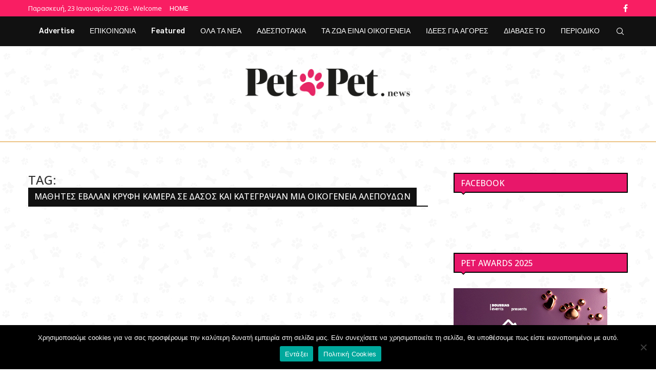

--- FILE ---
content_type: text/html; charset=utf-8
request_url: https://www.google.com/recaptcha/api2/aframe
body_size: 268
content:
<!DOCTYPE HTML><html><head><meta http-equiv="content-type" content="text/html; charset=UTF-8"></head><body><script nonce="TKp3khDX-QonGX50TjlhOQ">/** Anti-fraud and anti-abuse applications only. See google.com/recaptcha */ try{var clients={'sodar':'https://pagead2.googlesyndication.com/pagead/sodar?'};window.addEventListener("message",function(a){try{if(a.source===window.parent){var b=JSON.parse(a.data);var c=clients[b['id']];if(c){var d=document.createElement('img');d.src=c+b['params']+'&rc='+(localStorage.getItem("rc::a")?sessionStorage.getItem("rc::b"):"");window.document.body.appendChild(d);sessionStorage.setItem("rc::e",parseInt(sessionStorage.getItem("rc::e")||0)+1);localStorage.setItem("rc::h",'1769577784683');}}}catch(b){}});window.parent.postMessage("_grecaptcha_ready", "*");}catch(b){}</script></body></html>